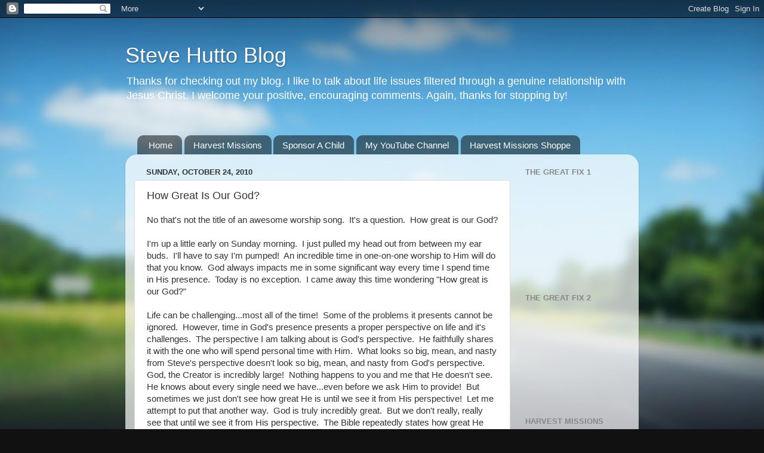

--- FILE ---
content_type: text/html; charset=UTF-8
request_url: https://www.stevehutto.com/b/stats?style=BLACK_TRANSPARENT&timeRange=ALL_TIME&token=APq4FmDe0N7nDq4tsbqNjk1Trgc5ZUtqGeSqOl3XXKzjqUm6eZGTwfbW-sfTQd11GDsH1fJvnLVNzqFYOh4xY4VzF5MgZtC1kA
body_size: 41
content:
{"total":356512,"sparklineOptions":{"backgroundColor":{"fillOpacity":0.1,"fill":"#000000"},"series":[{"areaOpacity":0.3,"color":"#202020"}]},"sparklineData":[[0,35],[1,20],[2,18],[3,13],[4,16],[5,18],[6,11],[7,13],[8,18],[9,14],[10,8],[11,18],[12,40],[13,37],[14,22],[15,31],[16,22],[17,24],[18,26],[19,14],[20,15],[21,13],[22,11],[23,22],[24,98],[25,31],[26,18],[27,26],[28,27],[29,0]],"nextTickMs":1200000}

--- FILE ---
content_type: text/plain
request_url: https://www.google-analytics.com/j/collect?v=1&_v=j102&a=1992964640&t=pageview&_s=1&dl=https%3A%2F%2Fwww.stevehutto.com%2F2010%2F10%2Fhow-great-is-our-god.html&ul=en-us%40posix&dt=Steve%20Hutto%20Blog%3A%20How%20Great%20Is%20Our%20God%3F&sr=1280x720&vp=1280x720&_u=IEBAAEABAAAAACAAI~&jid=1131143016&gjid=109347942&cid=1872643936.1764376234&tid=UA-41089694-1&_gid=165355958.1764376234&_r=1&_slc=1&z=1667232560
body_size: -451
content:
2,cG-FQ9TGKM6YB